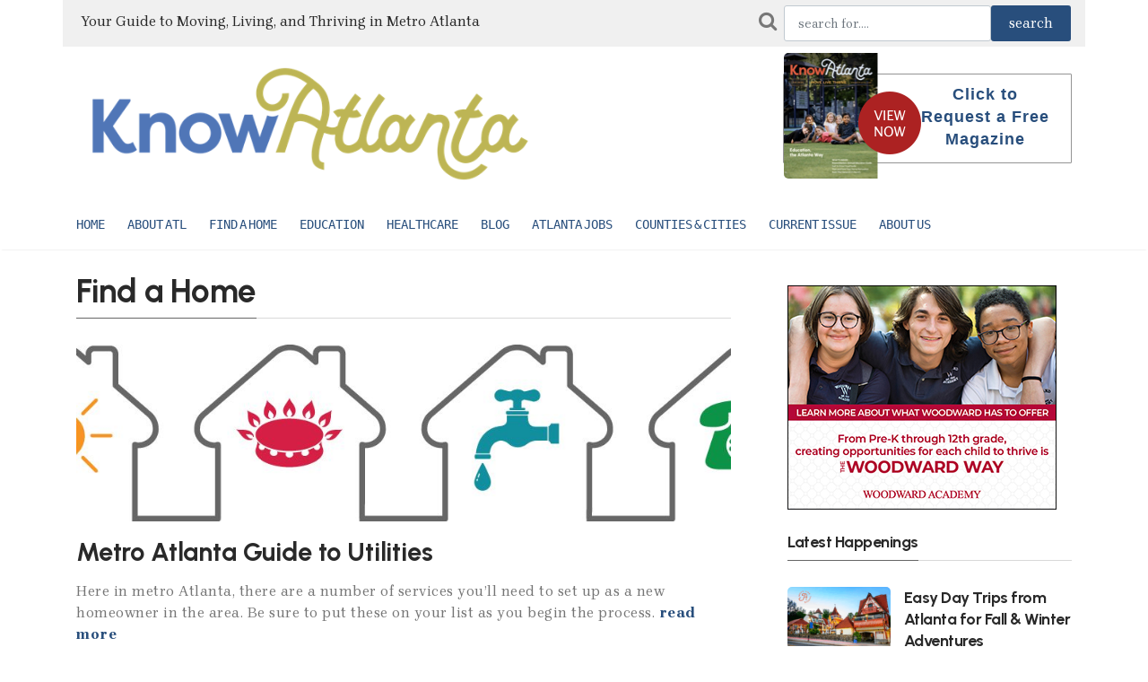

--- FILE ---
content_type: text/css
request_url: https://www.knowatlanta.com/css/color-default.css
body_size: 1014
content:
a {
  color: rgba(0,0,0,.84);
}

a:hover,
a:active,
a:focus {
  color: rgba(0,0,0,.84);
  cursor: pointer;
}

.text-copyright,
.read-more:hover,
.text-light,
.text-light .meta,
.text-light a {
  color: #fff !important;
}

.archive .white .social-search a,
.archive .white .social-search a:hover {
  color: #000 !important;
}

.excerpt, .search-popup input.search_field {
  color: #777;
}

.meta,
.meta a {
  color: #535353;
}

/*MAIN COLOR var(--blue-ridge), #1a1a1a*/

/*Color*/
a:hover,
a:active,
a:focus,
.mobi-menu .current-menu-item a,
.mobi-menu.act ul li.open-submenu > a,
.widget-about i,
.page-404 h1,
button.owl-prev:hover i,
button.owl-next:hover i,
.link-green, .btn-green,
.copyright a,
.entry-main-content a
 {
  color: var(--blue-ridge) !important;
  fill: var(--blue-ridge) !important;
}

.btn {
  /* border: 2px solid var(--blue-ridge); */
  border: 2px solid var(--blue-ridge);
}
.btn:hover {
  color: var(--blue-ridge);
}
.btn-active {
  color: #ffffff;
  /* background-color: var(--blue-ridge) !important;*/
  background-color: var(--blue-ridge) !important;
  font-size: 1.3rem;
}
.btn-block {
  color: #ffffff;
  /* background-color: var(--blue-ridge) !important;*/
  background-color: var(--blue-ridge) !important;
}

/*Background*/
.top-scroll-bar,
.read-more:hover,
.submit-btn:hover,
.menu-toggle-icon.act:hover > span::after,
.menu-toggle-icon.act:hover > span::before,
button:hover,
input[type="button"]:hover,
input[type="reset"]:hover,
input[type="submit"]:hover,
.blue {
  /* background-color: var(--blue-ridge) !important; */
  background-color: var(--magnolia) !important;
}

::placeholder { /* Chrome, Firefox, Opera, Safari 10.1+ */
  color: #cdcdcd;
  opacity: 1; /* Firefox */
}
:-ms-input-placeholder { /* Internet Explorer 10-11 */
  color: #cdcdcd;
}
::-ms-input-placeholder { /* Microsoft Edge */
  color: #cdcdcd;
} 

.popup-close:hover {
  background-color: #1a1a1a;
}

.has-color-bg::after {
  background: #ff97fe;
}

.has-color-bg.color-1::after {
  background: #ff97fe;
}

.has-color-bg.color-2::after {
  background: #97f4ff;
}

.has-color-bg.color-3::after {
  background: #afff97;
}

.has-color-bg.color-4::after {
  background: #ffca97;
}

/*Border*/
.content-widget .readme:hover,
.form-control:focus,
.btn-green
 {
  border-color: var(--blue-ridge);
}

/*footer*/
.dark {
  background: #000;
}

.dark button {
  border: 1px solid rgba(255, 255, 255, 0.5);
}



--- FILE ---
content_type: text/css
request_url: https://www.knowatlanta.com/css/responsive.css
body_size: 1235
content:
@media (min-width:576px) {
  .sticky-header {
    display: block;
  }

}

@media (min-width:768px) {
  .hr {
    margin: 1rem auto 2rem;
  }

  h1 {
    font-size: 2.471em;
    line-height: 1.2em;
  }

  h2 {
    font-size: 2.294em;
    line-height: 1.2em;
  }

  h3 {
    font-size: 1.882em;
    line-height: 1.2em;
  }

  h4 {
    font-size: 1.529em;
    line-height: 1.2em;
  }

  h5 {
    font-size: 1.118em;
    line-height: 1.35em;
  }

  h6 {
    font-size: 1em;
    line-height: 1.4em;
    letter-spacing: -0.34px;
  }

  .full-slide article .content {
    position: absolute;
    width: 100%;
    bottom: 10%;
    z-index: 1;
  }

  .full-slide .text-author {
    margin-bottom: 2.88em;
  }

  .full-slide h2.entry-title {
    max-width: 70%;
  }

  .slide-tmp-1 article {
    display: -ms-flexbox;
    display: flex;
    -ms-flex-align: start;
    align-items: flex-start;
  }

  .slide-tmp-1 article figure {
    width: 50%;
  }

  .slide-tmp-1 article .entry-content {
    justify-content: center;
    align-self: center;
    padding: 0 0 0 30px;
    flex: 1;
  }

  .slide-tmp-1.arrow-left article .entry-content {
    padding: 0 30px 0 0;
  }

  .latest-tpl-8 .entry-content {
    margin-left: -15px;
  }

  footer .logo-wrapper .date-time {
    float: left;
  }

  footer .logo-wrapper .social-search {
    float: right;
    text-align: right;
  }

}

@media (min-width:992px) {
  #wrapper {
    padding-top: 0;
  }

  .back-to-top {
    right: 0;
    font-size: .675em;
  }

  .bottom {
    margin-top: 0;
  }

  .full-slide article .content {
    bottom: 20%;
  }

  .featured-posts {
    margin-bottom: 0;
  }

  .full-slide .full-slider__nav button {
    font-size: 1.5em;
    color: #fff;
  }

  .full-slide .full-slider__nav {
    margin-top: -100px;
  }

  .search-popup {
    margin-top: 0;
  }

  .slide-tmp-1.arrow-left .owl-nav {
    top: 0;
  }

  .entry-wraper, .entry-header, .single-comment {
    max-width: 800px;
    margin: 0 auto;
  }
  .latest-tpl-4 .post-count {display: block;}
  .latest-tpl-4 .post-content {margin-left: 15px;}

}

@media (min-width:1200px) {
  header .logo-wrapper {
    padding: 25px 0;
  }

  #main-menu .menu-bottom ul > li > a {
    font-size: 1rem;
  }

  .full-slide h2.entry-title {
    font-size: 2.294em;
  }

  .read-more {
    padding: .8em 1.8em .7em;
    font-size: .775rem;
  }

  /*slide template 1*/
  .slide-tmp-1 .read-more {
    margin-top: 2rem;
    display: inline-block;
  }

  .slide-tmp-1 .excerpt {
    margin-top: 1rem;
    display: block;
  }

  .latest-tpl-5 figure {
    width: 25%;
  }

}

/*Max width*/
@media (max-width:767px) {
  .full-slide .text-light, .full-slide .text-light .meta, .full-slide .text-light a {
    color: #000 !important;
  }

}

@media (max-width:480px) {
  .full-slide .full-slider__nav button {
    color: #000;
  }

  .full-slide .full-slider__nav {
    margin-top: -30px;
  }

  .search-popup {
    padding: 20px 0;
  }

  .search-popup input.search_field {
    font-size: 1.1rem;
  }

  .popup-close {
    width: 40px;
    height: 40px;
    background-size: 12px;
  }

  footer nav, .latest-tpl-3 .meta, .latest-tpl-3 .read-more {
    display: none;
  }

  footer .logo img {
    margin: 1rem 0;
  }

  .latest-tpl-3 {
    margin-bottom: 2rem;
  }

  .latest-tpl-5 article {
    display: block;
  }

  .latest-tpl-5 figure, .latest-tpl-5 .first figure {
    width: 100%;
  }

  .slide-tmp-1.arrow-left .owl-nav {
    position: absolute;
    top: 0;
    left: unset;
  }

  .latest-tpl-5 .read-more {
    display: none;
  }

  .mobi-menu .mobi-menu__socials {
    position: relative;
    bottom: 0;
    font-size: .875rem;
    padding-top: 2rem;
  }

  .mobi-menu.act nav {
    padding-top: 2rem;
  }

}
